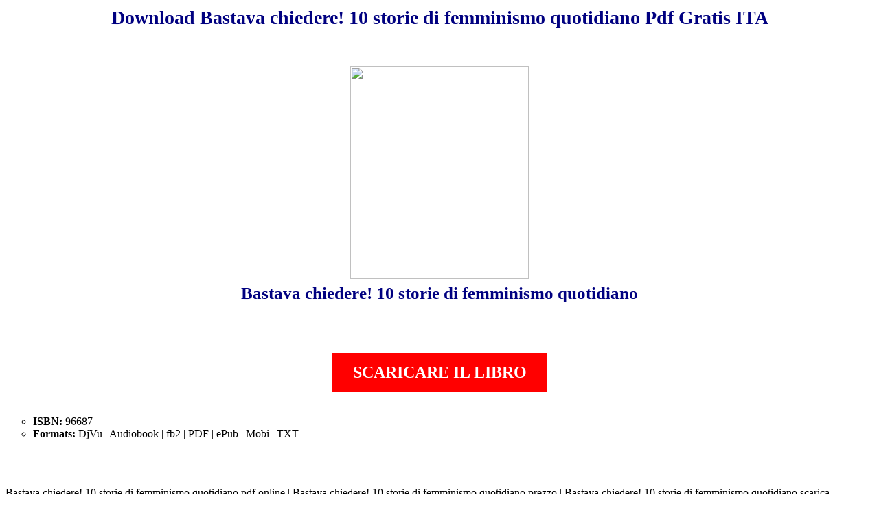

--- FILE ---
content_type: text/html; charset=utf-8
request_url: https://roguelibri.web.app/download-bastava-chiedere-10-storie-di-femminismo-quotidiano-pdf-gratis-ita.html
body_size: 2441
content:

<html lang="fr">
<head>
<title>Download Bastava chiedere! 10 storie di femminismo quotidiano Pdf Gratis ITA</title>
<meta name="viewport" content="width=device-width, initial-scale=1">
<meta charset="UTF-8">

</head>
<body style="margin-top:10px;">

<style>
    h1 {
        color: navy;
        
        font-size: 21pt;
        
        text-align:center;
    }
	
	h2 {
        color: navy;
        
        font-size: 19pt;
        text-align:center;
		margin-top:5pt;
    }
	
    .first {
        color: #003300;
       
        font-size: 12pt;
    }
    div.first span {
        color: #006600;
        font-style: italic;
    }
    p#second {
        color: rgb(00,63,127);
        
        font-size: 12pt;
        text-align: justify;
    }
    p#second > span {
        background-color: #FFFFAA;
    }
    table.first {
        color: #003300;
        
        font-size: 8pt;
        border-left: 3px solid red;
        border-right: 3px solid #FF00FF;
        border-top: 3px solid green;
        border-bottom: 3px solid blue;
        background-color: #ccffcc;
    }
    td {
        
        background-color: #ffffee;
    }
    td.second {
        border: 2px dashed green;
    }
    div.scrap {
        color: #CC0000;
        background-color: #FFFF66;
        
        font-size: 10pt;
        border-style: solid solid solid solid;
        border-width: 2px 2px 2px 2px;
        border-color: green #FF00FF blue red;
        text-align: center;
    }
    .lowercase {
        text-transform: lowercase;
    }
    .uppercase {
        text-transform: uppercase;
    }
    .capitalize {
        text-transform: capitalize;
    }

    ul.circle {

    	list-style-type: circle;
	}

	a {
  		background-color: red;
  		color: white;
  		padding: 1em 1.5em;
  		text-decoration: none;
  		text-transform: uppercase;
	}

	a{
    	background-color: red;
 		color:white;
 		padding: 15px 30px;
		text-align: left; 
		text-decoration: none;
 		display: inline-block;
 		font-size:24px;
 		font-weight:bold;
	}
	
	
</style>

<h1>Download Bastava chiedere! 10 storie di femminismo quotidiano Pdf Gratis ITA</h1>

<br><br>

<div align="center">
<img width="260px" height="310px" src="https://ferryreads.com/images/bastava-chiedere-10-storie-di-femminismo-quotidiano.jpg" />
</div>
<h2 align="center">Bastava chiedere! 10 storie di femminismo quotidiano</h2>

<br><br>

<p align="center"><a href="https://ferryreads.com/books-it-2021-3690#web.app033021" rel="nofollow">SCARICARE IL LIBRO</a></tr>


<br><br>

<ul class="circle">
<li><b>ISBN:</b> 96687</li>
<li><b>Formats:</b> DjVu | Audiobook | fb2 | PDF | ePub | Mobi | TXT</li>
</ul>
<br><br>
<p>Bastava chiedere! 10 storie di femminismo quotidiano pdf online   | Bastava chiedere! 10 storie di femminismo quotidiano prezzo   | Bastava chiedere! 10 storie di femminismo quotidiano scarica  <br><br></p>
<p><h2>Bastava-chiedere-10-storie-di-femminismo-quotidiano.mp3</h2></p>

<div class="first">

<span>ad alta voce da uno o più attori, da un lettore (speaker) oppure da un motore di sintesi vocale.
<br/><br/><br/> Il testo registrato può essere la versione integrale di un libro, o un testo scritto appositamente per essere pubblicato esclusivamente come audiolibro, Bastava chiedere! 10 storie di femminismo quotidiano o ancora una riduzione o una sceneggiatura (originale o non) scritta appositamente per la registrazione audio. Gli audiolibri possono presentare anche musiche e ricostruzioni sonore (sound design), anche se generalmente l'audiolibro "classico" prevede la sola voce dello speaker che legge il testo. Alcuni audiolibri sono letti da attori, cantanti o Bastava chiedere! 10 storie di femminismo quotidiano dagli scrittori stessi.
<br/><br/><br/> Esiste una specifica varietà di audiolibri dove la componente musicale è paritetica rispetto al testo. Si tratta di opere in forma di melologo.
<br/><br/><br/> Gli audiolibri, oltre a permettere la lettura dei libri mentre si è occupati in altre attività, possono essere anche un valido aiuto per molte Bastava chiedere! 10 storie di femminismo quotidiano persone affette da particolari handicap visivi o motori.
<br/><br/><br/> Gli audiolibri<br> sono molto diffusi sul mercato anglosassone, in cui tutti i libri più importanti di norma escono contemporaneamente in versione cartacea e in versione audio (a volte anche in doppia versione audio: integrale e ridotta).
<br/><br/><br/> Nella storia dell'audiolibro si distinguono tre Bastava chiedere! 10 storie di femminismo quotidiano fasi[1]:
<br/><br/><br/> Esistono anche formati più specifici, come ad esempio il DTB (Digital Talking Book), che consentono di sincronizzare la visualizzazione del testo a schermo con l'audio.
<br/><br/><br/> Un discorso a parte va fatto per i software di sintesi vocale che, tramite opportuni algoritmi, possono analizzare in tempo reale un testo e Bastava chiedere! 10 storie di femminismo quotidiano convertirlo in linguaggio verbale. Alcuni eBook reader li integrano nel loro software.
<br/><br/><br/> In rete si stanno ampliando anche le risorse completamente gratuite.
Si usa, in genere, il termine audiolibro per indicare testi professionali interpretati da attori, quello di libro parlato per testi letti da volontari. Diverse organizzazioni hanno curato e realizzato Bastava chiedere! 10 storie di femminismo quotidiano biblioteche di libri parlati come quella di Verbania e Milano creata dai Lions o quella di Feltre del Centro Internazionale<br> del Libro Parlato "A. Sernagiotto".
<br/><br/><br/> YouTube offre oggi a molti lettori volontari la possibilità di pubblicare video di audioletture: ciò ha incrementato la presenza in rete di audiolibri di opere Bastava chiedere! 10 storie di femminismo quotidiano letterarie antiche e contemporanee sconosciute o dimenticate e accessibili gratuitamente al grande pubblico.
<br/><br/><br/> Altri progetti<br/><br/><br/>  Bastava chiedere! 10 storie di femminismo quotidiano <br>Per chi ama il thriller, una lettura che rapisce e non riesci ad interrompere. Grazie anche ai capitoli brevi che terminano Bastava chiedere! 10 storie di femminismo quotidiano lasciando in sospeso situazioni che... devi &#34;necessariamente&#34; capire dove portano e cosa rivelano.Si sviluppano storie parallele che fanno capo alle Bastava chiedere! 10 storie di femminismo quotidiano &#34;Donne del Club Omicidi&#34;, donne, professioniste affermate e, soprattutto amiche.E' questo il primo libro di Patterson che abbia letto ed Bastava chiedere! 10 storie di femminismo quotidiano ho intenzione di scoprire gli altri. Completo e sintetico! Usato per l'esame di oncologia alla facolt&agrave; di Medicina, &egrave; stato Bastava chiedere! 10 storie di femminismo quotidiano utile e schematico come <br><br><br>Tags:<br><br>Bastava chiedere! 10 storie di femminismo quotidiano pdf online  <br>

<br>Bastava chiedere! 10 storie di femminismo quotidiano prezzo  <br>

<br>Bastava chiedere! 10 storie di femminismo quotidiano scarica  <br>

<br>scaricare Bastava chiedere! 10 storie di femminismo quotidiano epub pdf  <br>

<br>Bastava chiedere! 10 storie di femminismo quotidiano testimonianze S  <br>

<br>#scarica gratis libro Bastava chiedere! 10 storie di femminismo quotidiano epub, #Bastava chiedere! 10 storie di femminismo quotidiano pdf online, #scaricare Bastava chiedere! 10 storie di femminismo quotidiano libro pdf , #Bastava chiedere! 10 storie di femminismo quotidiano in pdf , #Bastava chiedere! 10 storie di femminismo quotidiano testimonianze S, #Download Bastava chiedere! 10 storie di femminismo quotidiano libro, #Bastava chiedere! 10 storie di femminismo quotidiano prezzo, #Bastava chiedere! 10 storie di femminismo quotidiano scarica gratis, #scarica Bastava chiedere! 10 storie di femminismo quotidiano kindle, #Ebook Download Gratis KINDLE Bastava chiedere! 10 storie di femminismo quotidiano,<br><a href="https://emalibro.web.app/scaricare-matematica-azzurro-con-tutor-per-le-scuole-superiori-con-contenuto-digitale-fornito-el.html">Matematica.azzurro. Con tutor. Per le Scuole superiori. Con Contenuto digitale (fornito elettronicamente): 5</a>, <a href="https://roguelibri.web.app/scarica-pdf-viaggio-nel-tempo-5-di-geronimo-stilton.html">Viaggio nel tempo 5</a>, <a href="https://margolivre.web.app/telecharger-devine-combien-je-t-aime-pdf-gratuit.html">Devine combien je t'aime</a>, <a href="https://trepialivre.web.app/les-doigts-rouges-pdf-gratuit-telecharger-epub-gratuit.html">Les doigts rouges</a>, <a href="https://farlibro.web.app/scaricare-o-leggere-online-sulla-fotografia-realta-e-immagine-nella-nostra-societa-libri-gratis.html">Sulla fotografia. Realtà e immagine nella nostra società</a></span>
<br><br>

</div>

<br><br>
<br><br>

<br>
<br>
<br>
</body>
</html>
